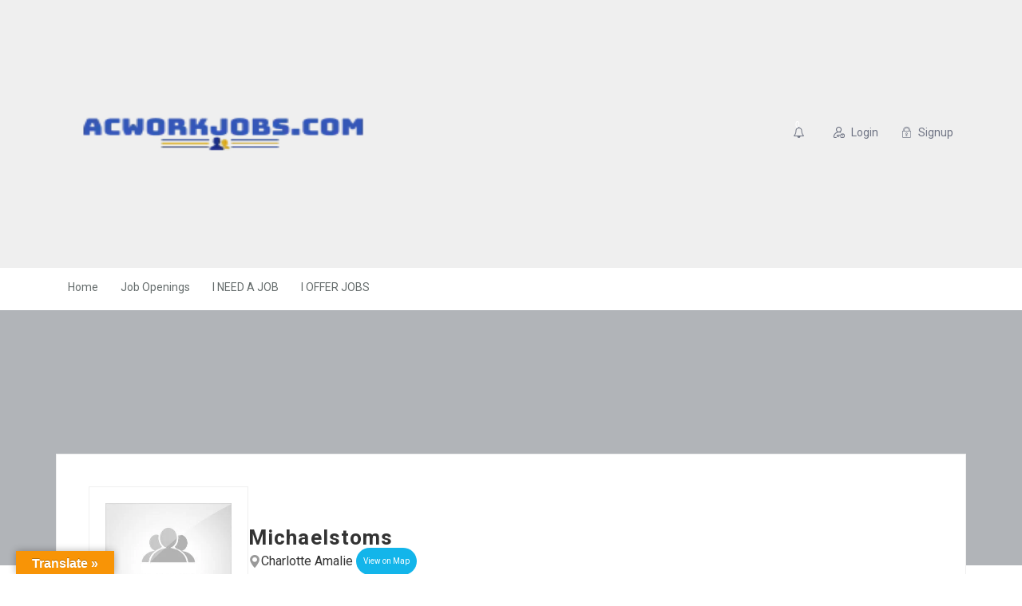

--- FILE ---
content_type: text/css
request_url: https://acworkjobs.com/wp-content/plugins/wp-jobsearch/css/plugin-responsive.css?ver=2.4.8
body_size: 3695
content:
/*	Media 768Px Start */
@media (min-width: 768px) and (max-width: 990px) {
	.jobsearch-plugin-default-container { width: 100%; padding: 0px 15px; }
	.jobsearch-column-3.jobsearch-typo-wrap,.jobsearch-column-9.jobsearch-typo-wrap,.jobsearch-column-8.jobsearch-typo-wrap,.jobsearch-column-4.jobsearch-typo-wrap { width: 100%; }
	.jobsearch-filter-responsive-wrap,.jobsearch-main-content .widget { width: 50%; padding: 0px 5px; margin-right: -4px; float: none; display: inline-block; vertical-align: top; }
	.wp-jobsearch-employer-content,.wp-jobsearch-job-content,.wp-jobsearch-candidate-content { margin-top: 20px; }
	.jobsearch-modal .modal-content-area { padding-right: 10px; padding-left: 10px; }
	.jobsearch-candidate-savedjobs table { width: 770px; } .jobsearch-candidate-savedjobs { overflow: scroll; }
	.jobsearch-applied-jobs-text .jobsearch-savedjobs-links { float: left; margin-top: 12px; }
	.jobsearch-managejobs-list,.jobsearch-employer-transactions,.jobsearch-employer-packages { width: 770px; }
	.jobsearch-jobs-list-holder,.jobsearch-transactions-list-holder,.jobsearch-packages-list-holder { float: left; width: 100%; overflow: scroll; }
	.jobsearch-applicants-graph svg,.jobsearch-applicants-graph { width: 100%; }
	/* NewSearch */
	.jobsearch-search-container .jobsearch-banner-search ul li { float: left; width: 50%; flex-basis: auto !important; }
	.jobsearch-search-container .jobsearch-banner-search ul li:last-child { max-width: 100% !important; width: 100% !important; }
	.jobsearch-search-container .jobsearch-select-style select { border-top: none; }
	.jobsearch-search-container ul li:nth-child(2) .jobsearch-select-style select { border-top: 1px solid #f2f2f2; }
	.jobsearch-search-container ul li:nth-child(3) .jobsearch-select-style select { border-left: 1px solid #f2f2f2; }
	.jobsearch-banner-search.search-cat-off ul li { width: 45%; } .jobsearch-banner-search.search-cat-off ul li:last-child { width: 10%; }
	/* NewSearch */
	.jobsearch-modal .modal-box-area { margin-left: 0px; }
	/* DetailPages */
	.careerfy-main-content aside.careerfy-column-4,.careerfy-main-content div.careerfy-column-8,.careerfy-main-content .careerfy-column-4 { width: 100%; }
	.careerfy-main-content .cv-packages-section .careerfy-column-4 { width: 50%; }
	.careerfy-main-content .widget.careerfy-candidatedetail-services { padding-top: 15px; }
	.careerfy-jobdetail-four-list figure ~ .careerfy-jobdetail-four-list-text { margin-left: 0px !important; float: left; width: 100%; }
	.careerfy-employer-detail2-tablink ul li { padding: 0px 11px; }
	.careerfy-employerfour-list figure img ~ figcaption { margin-left: 0px !important; float: left; width: 100%; }
	.careerfy-main-section .candidate-detail-two-thumb { margin-top: 0px; }
	.careerfy-candidate-detail-four-subheader figure { width: 65%; }
	.instastcky-aplybtn-con { display: block; }
	.jobsearch-onlyonelog-form .jobsearch-login-box { width: 70%; }
	.jobsearch-quick-apply-box-left, .jobsearch-quick-apply-box-right { float: left; width: 100%; }
	.applyquest-option-itm .applyquest-optionstr,.applyquest-opts-btnsec { width: 100%; }
	.applyquest-options-main .chekunchk-opt-box { margin-left: 0px; } .applyquest-opts-btnsec { margin-top: 10px; }
	.select-appsjob-con,.filtr-mnth-btns-sec { grid-template-columns: 1fr; grid-auto-flow: unset; }
	.filtr-mnth-btns-sec a.button { margin-bottom: 10px;  }
	.allapps-monthemp-filtrmain,.overall-appcreds-con { padding-top: 20px; padding-bottom: 20px; width: 100%; }
	body #jobsearch-chat-container .jobsearch-user-chat-content { width: 62%;  }

}

/* Media 420Px Start */
@media (max-width: 767px) {
	.jobsearch-joblisting-classic-wrap,.jobsearch-joblisting-classic-wrap .jobsearch-table-row,.jobsearch-joblisting-classic .jobsearch-joblisting-text { flex-wrap: wrap; }
	body .jobsearch-plugin-default-container { width: 100% !important; padding: 0px 15px; }
	.jobsearch-column-3.jobsearch-typo-wrap { padding: 0px 15px; }
	.jobsearch-column-3.jobsearch-typo-wrap,.jobsearch-column-9.jobsearch-typo-wrap,.jobsearch-column-8.jobsearch-typo-wrap,.jobsearch-column-4.jobsearch-typo-wrap,.jobsearch-column-10,.jobsearch-column-2 { width: 100%; }
	.jobsearch-column-4 { width: 50%; }
	.jobsearch-filter-responsive-wrap,.jobsearch-main-content .widget { width: 50%; padding: 0px 5px; margin-right: -4px; float: none; display: inline-block; vertical-align: top; }
	.wp-jobsearch-employer-content,.wp-jobsearch-job-content,.wp-jobsearch-candidate-content { margin-top: 20px; }
	.jobsearch-employer .jobsearch-table-cell:first-child { width: 20%; }
	.jobsearch-employer .jobsearch-table-cell:nth-child(3) { display: none; }
	.jobsearch-job-userlist,.jobsearch-candidate-default-btn { float: left; } .jobsearch-jobdetail-joblisting .jobsearch-job-userlist { float: right; }
	.jobsearch-candidate-default-left { width: 100%; }
	.jobsearch-filterable ul li:first-child { padding-left: 0px; }
	.jobsearch-list-option h2 { line-height: 1.4; }
	.jobsearch-candidate-default-text ul li { margin-bottom: 8px; }
	.jobsearch-jobdetail-options li,.jobsearch-jobdetail-options li:first-child { font-size: 13px; } .jobsearch-jobdetail-list figcaption h2 { font-size: 24px; } .jobsearch-jobdetail-media { margin-left: 0px; }
	.jobsearch-modal .modal-content-area { padding-right: 10px; padding-left: 10px; }
	.jobsearch-user-form ul li { width: 50%; } .jobsearch-user-form ul li.jobsearch-user-form-coltwo-full { width: 100%; }
	.jobsearch-login-media li a { text-indent: -9999px; } .jobsearch-login-media li a i { text-indent: 0px; margin-right:0px; } .jobsearch-login-media { margin: 0px -5px; } .jobsearch-login-media li { width: 25%; padding: 0px 5px; }
	.jobsearch-login-media li i { border: none; width: 100%; } .jobsearch-modal .modal-box-area { margin: 0px 0px 0px 0px; margin-bottom: 60px !important; width: 100%; padding: 30px 20px 30px 20px; display: inline-block; position: static !important; }
	.jobsearch-modal .modal-content-area { margin-top: 40px; }
	.jobsearch-user-form-info { width: 64%; } .jobsearch-user-form input[type="submit"] { font-size: 15px; } .jobsearch-jobdetail-media li { margin-right: 6px; }
	.jobsearch_apply_job ul li a { text-indent: -9999px; } .jobsearch_apply_job ul li a i { text-indent: 0px; float: left; width: 100%; }
	.jobsearch-form.jobsearch-login-registration-form { margin: 0px; } .jobsearch-login-box { padding: 30px 30px 20px 30px; }
	.jobsearch-login-box form ul li { text-align: center; } .jobsearch-login-box form ul li ul li { text-align: left: 0; } .jobsearch-login-box form a,.jobsearch-login-box form .jobsearch-login-submit-btn { float: none; display: inline-block; }
	.login-reg-errors .alert-danger,.registration-errors .alert-danger { font-size: 15px; } .jobsearch-login-box form a { margin-bottom: 12px; margin-top: 0px; }
	.jobsearch-login-with a { text-indent: -9999px; } .jobsearch-login-with a i { text-indent: 0px; width: 100%; } .jobsearch-login-box form .jobsearch-reset-password-submit-btn { padding: 8px 20px 6px 20px; }
	.jobsearch-radio-checkbox { width: 100%; margin-bottom: 10px; } .jobsearch-company-gallery ul li { width: 50%; } .jobsearch-add-popup { margin-top: 10%; }
	.jobsearch-candidate-savedjobs table { width: 770px; } .jobsearch-candidate-savedjobs { overflow: scroll; }
	.jobsearch-applied-jobs-text .jobsearch-savedjobs-links { float: left; margin-top: 12px; } .jobsearch-applied-jobs-text ul li { margin-bottom: 8px; }
	.jobsearch-managejobs-list,.jobsearch-employer-transactions,.jobsearch-employer-packages { width: 770px; } .jobsearch-jobs-list-holder,.jobsearch-transactions-list-holder,.jobsearch-packages-list-holder { float: left; width: 100%; overflow: scroll; }
	.jobsearch-employer-resumes > ul > li { width: 100%; }
	.jobsearch-employer-jobnav ul li:before,.jobsearch-employer-jobnav ul li.active ~ li:nth-child(2):after { display: none; } .jobsearch-employer-jobnav ul li a { padding: 0px 20px; }
	.jobsearch-subheader-form .jobsearch-banner-search ul li { width: 50%; }
	.jobsearch-stats-list ul li { min-width: 48%; }
	.jobsearch-stats-list ul { flex-flow: row wrap !important; }
	.jobsearch-applicants-graph svg,.jobsearch-applicants-graph { width: 100%; }
	.jobsearch-candidate-default figure ~ .jobsearch-candidate-default-text { justify-content: center; width: 100%; }
	.jobsearch-alert-in-content .alerts-fields ul li { width: 100% !important; } .jobsearch-alert-in-content .jobsearch-checkbox li { margin-bottom: 7px; }
	.complet-percent,.minimum-percent { width: 100%; } .minimum-percent { border-left: none;  padding-top: 5px; padding-left: 0px;} .percent-num { margin-bottom: 15px; }
	.jobsearch-filterable h2 { margin-bottom: 20px; }
	.search-full-element { z-index: 99 !important; }
	.jobsearch-banner-search.search-cat-off ul li { width: 45%; } .jobsearch-banner-search.search-cat-off ul li:last-child { width: 10%; }
	.jobsearch-jobdetail-view { display: inline-block; line-height: 1; padding: 3px 9px; }
	.jobsearch-banner-search .jobsearch_searchloc_div input[type="text"],
	.jobsearch-banner-search .selectize-control.single .selectize-input { border-left: 1px solid #f2f2f2; }
	/* NewSearch */
	.jobsearch-search-container .jobsearch-banner-search ul li { float: left; width: 50%; flex-basis: auto !important; }
	.jobsearch-search-container .jobsearch-banner-search ul li:last-child { max-width: 100% !important; width: 100% !important; }
	.jobsearch-search-container .jobsearch-select-style select { border-top: none; }
	.jobsearch-search-container ul li:nth-child(2) .jobsearch-select-style select { border-top: 1px solid #f2f2f2; }
	.jobsearch-search-container ul li:nth-child(3) .jobsearch-select-style select { border-left: 1px solid #f2f2f2; }
	.jobsearch-search-container .jobsearch-banner-search { padding: 0px; }
	.jobsearch-column-9 .careerfy-job-grid ul li {  width: 50%; }
	/* NewSearch */
	.jobsearch-advance-search-holdr .jobsearch-banner-search ul li.adv-srch-toggler,.jobsearch-advance-search-holdr .jobsearch-banner-search > ul > li:last-child { width: 100% !important; }
	.adv-srch-toggler a { margin: 0px 0px 10px 0px; }
	/* DetailPages */
	.careerfy-main-content aside.careerfy-column-4,.careerfy-main-content div.careerfy-column-8,.careerfy-main-content .careerfy-column-4 { width: 100%; }
	.careerfy-jobdetail-services ul li.careerfy-column-4 { width: 50%; }
	.careerfy-main-content .widget.widget_application_apply { padding-top: 20px; padding-bottom: 20px; }
	.careerfy-main-content .careerfy-joblisting-media ~ .careerfy-joblisting-text { width: 100%; }
	.careerfy-header-one .careerfy-user-section ul { left: auto; right: 0px; }
	.careerfy-main-content .widget.careerfy-candidatedetail-services { padding-top: 15px; }
	.careerfy-list-option ul li { margin-bottom: 10px; }
	.careerfy-jobdetail-four-list figure ~ .careerfy-jobdetail-four-list-text { margin-left: 0px !important; float: left; width: 100%; }
	.careerfy-jobdetail-four-list figure { width: 100% !important; }
	.jobsearch-candidate-grid > ul > li { width: 50%; }
	.careerfy-candidate-grid2  > ul > li { width: 50%; }
	.careerfy-employer-subheader-three figure img { margin-top: -30px; }
	.careerfy-employerfour-list figure img ~ figcaption { margin-left: 0px !important; float: left; width: 100%; }
	.careerfy-employerfour-top-section .careerfy-column-4,.careerfy-employerfour-top-section .careerfy-column-8,.careerfy-employerfour-list .careerfy-column-8 { width: 100%; }
	.careerfy-employerfour-map { margin-top: 0px !important; }
	.careerfy-main-section .candidate-detail-two-thumb { margin-top: 0px; }
	.careerfy-column-4.circle-pie-list { width: 100%; }
	.careerfy-candidate-detail-four-subheader figure img ~ figcaption { margin-left: 0px !important; float: left; width: 100%; }
	.careerfy-main-section .candidate-detail4-timeline-thumb ~ .candidate-detail4-timeline-text { padding-left: 155px; }
	.careerfy-main-section .candidate-detail4-timeline-thumb { width: 20%; }
	.phon-num-fieldcon .contry-info-con { display: none; }
	.intl-tel-input.allow-dropdown input[type="tel"] { padding-left: 60px; }
	.instastcky-aplybtn-con { display: block; }
	#JobSearchNonuserApplyModal .modal-box-area { margin-top: 0px; }
	.jobsearch-banner-search .adv-search-options ul li, .jobsearch-banner-search .adv-search-options ul li:last-child { width: 50% !important; }
	.jobsearch-onlyonelog-form .jobsearch-login-box { width: 100%; }
	.jobsearch-banner-search ul li.jobsearch-banner-submit,.jobsearch-banner-search ul li { z-index: auto !important; }
	.jobsearch-top-searchbar .jobsearch-subheader-form .jobsearch-banner-search ul li,.jobsearch-top-searchbar .jobsearch-subheader-form .jobsearch-banner-search ul li.jobsearch-banner-submit i { z-index: inherit !important; }
	.jobsearch-top-searchbar .jobsearch-subheader-form .jobsearch-banner-search input[type="submit"] { z-index: 5; }
	.jobsearch-banner-search input[type="submit"],.allapps-selctcounts-holdr,.overall-appcreds-con { width: 100%; }
	.overall-appcreds-con ul li { width: 50%; float: left; }
	.jobsearch-quick-apply-box-left, .jobsearch-quick-apply-box-right { float: left; width: 100%; }
	.jobsearch-quick-apply-box { width: 100%; }
	.jobsearch-candidate-default-wrap,.jobsearch-candidate-default-text,.jobsearch-candidate-default-text ul { flex-wrap: wrap;  }
	.jobsearch-candidate-default-wrap,.jobsearch-candidate-default-text ul {justify-content: center;text-align: center;}
	.jobsearch-candidate-default-text ul li:last-child {flex: none;}
	.jobsearch-candidate-default-text .jobsearch-candidate-default-left { flex: auto; }
	.jobsearch-candidate-default-text .jobsearch-candidate-default-left,.jobsearch-candidate-default figure { margin-bottom: 15px;  }
	.jobsearch-candidate-default-text ul li:before { display: none;  }

	.applyquest-option-itm .applyquest-optionstr,.applyquest-opts-btnsec,.quest-typecon-ritesec { width: 100%; }
	.applyquest-options-main .chekunchk-opt-box { margin-left: 0px; } .applyquest-opts-btnsec { margin-top: 10px; }
	figure.jobsearch-jobdetail-list { flex-wrap: wrap; }
	.select-appsjob-con,.filtr-mnth-btns-sec { grid-template-columns: 1fr; grid-auto-flow: unset; }
	.filtr-mnth-btns-sec a.button { margin-bottom: 10px;  }
	.allapps-monthemp-filtrmain,.overall-appcreds-con { padding-top: 20px; padding-bottom: 20px; width: 100%; }

	body #jobsearch-chat-container aside { width: 100%; min-height: auto; max-height: inherit; }
	body .jobsearch-chat-user-list { height: 200px; }
	body #jobsearch-chat-container .jobsearch-user-chat-content { width: 100%; margin-top: 20px; border-left: 1px solid #efefef; min-height: 600px;
    max-height: 300px; }
    body #jobsearch-chat-container .jobsearch-chat-messages-list { height: 500px;  }
    body .jobsearch-chat-share-file-wrapper { background: #fff; width: 100%; float: left; padding: 10px 10px; position: static; }
    .jobsearch-chat-messages-list p:before,.jobsearch-chat-messages-list p:after {display: none;  }
    body .jobsearch-user-chat-content .jobsearch-chat-form-wrapper textarea { padding-right: 70px;  }
    .jobsearch-desktop-dashmenu { display: none;  }
    .jobsearch-dashbord-menubtn { display: flex; }
    .jobsearch-login-media li a[data-original-title="google"] .jobsearch-google-svg { text-indent: 0px; width: 100%; }
    .cr-boundary { width: 100% !important; height: 250px !important; }
    .jobsearch-banner-search ul {flex-wrap: wrap;} .jobsearch-banner-search ul li,.jobsearch-banner-search ul li.jobsearch-banner-submit {flex: 50%;}

    .applied-jobs-sort { flex-wrap: wrap; padding: 10px; }
    .jobsearch-applied-jobs-wrap,.jobsearch-applied-jobs-text,.careerfy-joblisting-plain figure ~ .careerfy-joblisting-plain-text {flex-wrap: wrap;}
    .jobsearch-applied-jobs-text .jobsearch-applied-job-btns { flex: auto; }
    .jobsearch-applied-jobs-text .jobsearch-user-email { display:flex; width:100%; margin-bottom:5px; }
    .jobsearch-applied-jobs-text ul,.jobsearch-applied-jobs-text .jobsearch-user-email,
    .jobsearch-applied-jobs-wrap,.jobsearch-applied-jobs-text,.jobsearch-applied-jobs-text .jobsearch-applied-job-btns ul { justify-content: center; text-align: center;  }
    .jobsearch-applied-jobs-text h2 small,.jobsearch-pst-title a { width:100%;display: block; margin: 5px 0px;  }
    .jobsearch-applied-jobs-text ul { gap: 0px; } .jobsearch-applied-jobs-text .jobsearch-applied-job-btns ul { gap: 5px;  }
    .jobsearch-joblisting-classic-wrap,.jobsearch-joblisting-classic .jobsearch-job-userlist { justify-content:center; text-align:center; width: 100%; }
    .jobsearch-joblisting-classic .jobsearch-table-cell { width:100%; }
    .careerfy-joblisting-plain .careerfy-joblisting-plain-right {flex-basis: 100%;}
    .jobsearch-list-option,.jobsearch-list-option ul,.jobsearch-list-option ul li {justify-content: center;align-items: flex-start;}
    .jobsearch-list-option{gap:10px;} .jobsearch-list-option ul {gap: 10px} .jobsearch-list-option ul li,.jobsearch-job .jobsearch-custom-field li {padding: 0px;}

	
}

/* Media 300Px Start */
@media (max-width: 480px) {
	.jobsearch-column-9 .careerfy-job-grid ul li {  width: 100%; }
	.jobsearch-filter-responsive-wrap { width: 100%; padding: 0px; }
	.jobsearch-employer .jobsearch-table-cell { margin-bottom: 5px; }
	.jobsearch-employer-list .jobsearch-table-cell:nth-child(2) { padding-left: 20px; }
	.jobsearch-search-filter-wrap { width: 100%; margin: 0px 0px 10px 0px; }
	.jobsearch-list-option ul li { border: none; }
	.jobsearch-filterable ul { flex-wrap: wrap;justify-content: space-evenly; }
	.jobsearch-filterable ul li { padding-left: 0px; border: none; }
	.jobsearch-candidate-default-text ul li { border: none; padding: 0px; }
	.jobsearch-jobdetail-listthumb { width: 100%; }
	.jobsearch-jobdetail-list figcaption h2 { line-height: 1.2; }
	.jobsearch-column-4,.jobsearch-column-3,.jobsearch-column-6,.jobsearch-company-gallery ul li { width: 100%; } .jobsearch-jobdetail-joblisting .jobsearch-job-userlist { float: left; }
	.jobsearch-main-content .widget,.jobsearch-list-option ul li,.jobsearch-user-form-info { width: 100%; } .widget .rc-anchor-normal .rc-anchor-pt { margin-right: 32px; }
	.jobsearch-modal .modal-box-area { position: static; margin: 0; width: 100%; position: relative; display: inline-block; } .jobsearch-user-form-info .jobsearch-checkbox { float: left; margin-top: 10px; }
	.jobsearch-user-form ul li { width: 100%; } .jobsearch-user-form-info { text-align: center; } .jobsearch-user-form-info p,.jobsearch-user-form-info .jobsearch-checkbox { float: none; display: inline-block; }
	.jobsearch-user-options ul li,.jobsearch-user-form-coltwo.jobsearch-user-form ul li,.jobsearch-user-form-coltwo .jobsearch-user-form-info,
	.jobsearch-reset-password .jobsearch-user-form-info { width: 100%; } .jobsearch-employerdetail-btn { margin-bottom: 8px; } .jobsearch-jobdetail-list { padding: 32px 32px 24px 32px; }
	.jobsearch-candidate-timeline-text h2 { line-height: 1.3; } .jobsearch-resume-education h2 { line-height: 1.3; } .jobsearch-add-popup { padding: 20px 20px 13px 20px; }
	.jobsearch-resume-addbtn { float: left; margin-left: 55px; } .jobsearch-add-popup { margin-top: 40%; }
	.jobsearch-resume-education { padding-left: 58px; } .jobsearch-employer-box-section { padding: 30px 30px 18px 30px; }
	.jobsearch-add-popup.jobsearch-update-resume-items-sec { left: -9px; } .jobsearch-candidate-resume-wrap .jobsearch-candidate-title:after { bottom: 23px; }
	.jobsearch-applied-jobs-text ul li { border: none; padding: 0px; line-height: 1.4; margin-bottom: 6px; } .jobsearch-applied-jobs-text h2 { line-height: 1.3; }
	.jobsearch-allaplicants-holder .jobsearch-all-aplicantslst .jobsearch-applied-jobs .jobsearch-applied-jobs-thumb ~ .jobsearch-applied-jobs-text { margin-left: 0px; float: left; width: 100%; }
	.jobsearch-employer-search { width: 40%; } .jobsearch-employer-resumes figcaption ul li { width: 100%; padding-left: 0px; } .jobsearch-resumes-download { float: left; margin: 5px 0px 9px 0px; width: 100%; }
	.jobsearch-resumes-subtitle { float: left; } .jobsearch-resumes-options li a { text-indent: -9999px; } .jobsearch-resumes-options li a i { float: left; width: 100%; text-indent: 0px; }
	.jobsearch-employer-jobnav ul li { width: 100%; margin-bottom: 30px; } .jobsearch-employer-jobnav ul li a { float: none; display: inline-block; padding: 0px; }
	.jobsearch-subheader-form .jobsearch-banner-search ul li { width: 100% !important; }
	.jobsearch-joblisting-classic figure ~ .jobsearch-joblisting-text { margin-left: 0px; width: 100%; }
	.salary-type, .salary-input { width: 100%; padding-left: 0px; }
	.salary-input .min-salary, .salary-input .max-salary { width: 100%; }
	.salary-input .max-salary {padding-left: 0px; padding-top: 8px; }
	.jobsearch-banner-search.search-cat-off ul li:last-child { width: 100%; }
	.jobsearch-stats-list ul li { min-width: 100%; }
	/* NewSearch */
	.jobsearch-search-container .jobsearch-banner-search ul li { width: 100%; }
	.jobsearch-search-container ul li:nth-child(2) .jobsearch-select-style select,.jobsearch-search-container .jobsearch-select-style select { border-top: none; }
	.jobsearch-search-container ul li .jobsearch-select-style select { border-left: 1px solid #f2f2f2; }
	/* NewSearch */
	.jobsearch-jobdetail-joblisting.jobsearch-joblisting-classic figure ~ .jobsearch-joblisting-text { margin-left: 0px; }
	/* DetailPages */
	.careerfy-jobdetail-services ul li.careerfy-column-4 { width: 100%; }
	.careerfy-list-option ul li { border: none; padding-left: 0px; }
	.jobsearch-candidate-grid > ul > li,.careerfy-candidate-grid2 > ul > li { width: 100%; }
	.careerfy-main-section .careerfy-candidatedetail3-social { margin-left: 0px; margin-top: 15px; }
	.careerfy-main-section .candidate-detail4-timeline-thumb ~ .candidate-detail4-timeline-text { padding-left: 50px; float: left; width: 100%; }
	.careerfy-main-section .candidate-detail4-timeline-thumb { width: 100%; }
	.candidate-detail4-timeline-text:before { display: none; }
	.jobsearch-apply-btns-inner-section { width: 100% !important; }
	.jobsearch-banner-search .adv-search-options ul li, .jobsearch-banner-search .adv-search-options ul li:last-child { width: 100% !important; }
	.upload-or-con { display: none; }
	.overall-appcreds-con ul li { width: 100%; }
	.jobsearch-employer .jobsearch-table-cell:last-child { width: 100%; }
	.jobsearch-advance-search-holdr .jobsearch-banner-search ul li:first-child { padding-left: 10px; }
	.jobsearch-login-box form a.lost-password { width: 100%; }
	.jobsearch-filterable .clear-tags { text-align: center; width: 100%; }
	.jobsearch-applied-jobs .jobsearch-applied-jobs-left { width: 100%;  }
	.sort-select-all-aplicnt-opts,.thjob-title h2 { width: 100%;  }
	.jobsearch-employer-profile-form .jobsearch-onoffswitch-outer { flex-direction: inherit; }
	.jobsearch-login-media li a[data-original-title="google"] .jobsearch-google-svg { width:100%; border-radius:4px; }
	.jobsearch-table-row,.jobsearch-table-cell { flex-wrap:wrap;justify-content: center;text-align: center; }
	.sortfiltrs-contner.with-rssfeed-enable,.sortfiltrs-contner {justify-content: center;}
	.sortfiltrs-contner {text-align: center;}
	.jobsearch-banner-search ul li,.jobsearch-banner-search ul li.jobsearch-banner-submit {flex: 100%;}
	.jobsearch-banner-search .selectize-control.single .selectize-input {border-left: 1px solid #f2f2f2;border-top: none;}

}

/* Media 940Px Start */
@media screen and (min-width: 991px) and (max-width: 1054px) {
	.jobsearch-plugin-default-container { width: 940px; }
}
/* Media 940Px Start */
@media screen and (min-width: 991px) and (max-width: 1366px) {
	.jobsearch-search-container .jobsearch-banner-search ul li:last-child { max-width: 19%; }
	.search-full-element { z-index: 99 !important; }
	.jobsearch-quick-apply-box-left, .jobsearch-quick-apply-box-right { float: left; width: 100%; }
	body #jobsearch-chat-container .jobsearch-user-chat-content { width: 61%; }
}